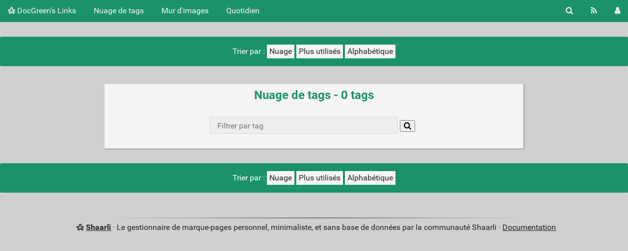

--- FILE ---
content_type: text/html; charset=UTF-8
request_url: https://shaarli.docgreen.fr/tags/cloud
body_size: 2090
content:
<!DOCTYPE html>
<html lang="fr">
<head>
  <title>Nuage de tags - DocGreen's Links</title>
<meta http-equiv="Content-Type" content="text/html; charset=utf-8" />
<meta name="format-detection" content="telephone=no" />
<meta name="viewport" content="width=device-width, initial-scale=1">
<meta name="referrer" content="same-origin">
<link rel="alternate" type="application/atom+xml" href="https://shaarli.docgreen.fr/feed/atom?" title="ATOM Feed" />
<link rel="alternate" type="application/rss+xml" href="https://shaarli.docgreen.fr/feed/rss?" title="RSS Feed" />
<link href="/tpl/default/img/favicon.png" rel="shortcut icon" type="image/png" />
<link href="/tpl/default/img/apple-touch-icon.png" rel="apple-touch-icon" sizes="180x180" />
<link type="text/css" rel="stylesheet" href="/tpl/default/css/shaarli.min.css?v=8e38b9793fb08ecf439ca7dbce8e031b825c7f46b911faf2115f6f70ff1f6960" />

  <link type="text/css" rel="stylesheet" href="/tpl/default/css/markdown.min.css?v=8e38b9793fb08ecf439ca7dbce8e031b825c7f46b911faf2115f6f70ff1f6960" />



<link rel="search" type="application/opensearchdescription+xml" href="/open-search"
      title="Shaarli search - DocGreen's Links" />


</head>
<body>
<div class="shaarli-menu pure-g" id="shaarli-menu">
  <div class="pure-u-lg-0 pure-u-1">
    <div class="pure-menu">
     <header role="banner">
      <a href="/" class="pure-menu-link shaarli-title" id="shaarli-title-mobile">
        <i class="fa fa-shaarli" aria-hidden="true"></i>
        DocGreen's Links
      </a>
      </header>
      <a href="#" class="menu-toggle" id="menu-toggle" aria-label="Menu"><s class="bar" aria-hidden="true"></s><s class="bar" aria-hidden="true"></s></a>
    </div>
  </div>
  <div class="pure-u-1">
    <div class="pure-menu menu-transform pure-menu-horizontal pure-g">
      <ul class="pure-menu-list pure-u-lg-5-6 pure-u-1">
        <li class="pure-menu-item pure-u-0 pure-u-lg-visible">
          <a href="/" class="pure-menu-link shaarli-title" id="shaarli-title-desktop">
            <i class="fa fa-shaarli" aria-hidden="true"></i>
            DocGreen's Links
          </a>
        </li>
        
        <li class="pure-menu-item" id="shaarli-menu-tags">
          <a href="/tags/cloud" class="pure-menu-link">Nuage de tags</a>
        </li>
        
          <li class="pure-menu-item" id="shaarli-menu-picwall">
            <a href="/picture-wall?" class="pure-menu-link">Mur d'images</a>
          </li>
        
        <li class="pure-menu-item" id="shaarli-menu-daily">
          <a href="/daily" class="pure-menu-link">Quotidien</a>
        </li>
        
        <li class="pure-menu-item pure-u-lg-0 shaarli-menu-mobile" id="shaarli-menu-mobile-rss">
            <a href="/feed/atom?" class="pure-menu-link">Flux RSS</a>
        </li>
        
          <li class="pure-menu-item pure-u-lg-0 shaarli-menu-mobile" id="shaarli-menu-mobile-login">
            <a href="/login" class="pure-menu-link">Connexion</a>
          </li>
        
      </ul>
      <div class="header-buttons pure-u-lg-1-6 pure-u-0 pure-u-lg-visible">
        <ul class="pure-menu-list">
          <li class="pure-menu-item" id="shaarli-menu-desktop-search">
            <a href="#" class="pure-menu-link subheader-opener"
               data-open-id="search"
               id="search-button" aria-label="Rechercher" title="Rechercher">
              <i class="fa fa-search" aria-hidden="true"></i>
            </a>
          </li>
          <li class="pure-menu-item" id="shaarli-menu-desktop-rss">
            <a href="/feed/atom?" class="pure-menu-link" title="Flux RSS" aria-label="Flux RSS">
              <i class="fa fa-rss" aria-hidden="true"></i>
            </a>
          </li>
          
            <li class="pure-menu-item" id="shaarli-menu-desktop-login">
              <a href="/login" class="pure-menu-link"
                 data-open-id="header-login-form"
                 id="login-button" aria-label="Connexion" title="Connexion">
                <i class="fa fa-user" aria-hidden="true"></i>
              </a>
            </li>
          
        </ul>
      </div>
    </div>
  </div>
</div>

<main id="content" class="container" role="main">
  <div id="search" class="subheader-form searchform-block header-search">
    <form method="GET" class="pure-form searchform" name="searchform" action="/">
      <input type="text" id="searchform_value" name="searchterm" aria-label="Recherche texte" placeholder="Recherche texte"
             
      >
      <input type="text" name="searchtags" id="tagfilter_value" aria-label="Filtrer par tag" placeholder="Filtrer par tag"
             
      autocomplete="off" data-multiple data-autofirst data-minChars="1"
      data-list=""
      >
      <button type="submit" class="search-button" aria-label="Rechercher"><i class="fa fa-search" aria-hidden="true"></i></button>
    </form>
  </div>

  

  
    <form method="post" name="loginform">
      <div class="subheader-form header-login-form" id="header-login-form">
        <input type="text" name="login" aria-label="Nom d'utilisateur" placeholder="Nom d'utilisateur" autocapitalize="off" >
        <input type="password" name="password" aria-label="Mot de passe" placeholder="Mot de passe" >
        <div class="remember-me">
          <input type="checkbox" name="longlastingsession" id="longlastingsession" checked>
          <label for="longlastingsession">Rester connecté</label>
        </div>
        <input type="hidden" name="token" value="b7215f165be0cbaf1e62f199a1a73b5f4d817040">
        <input type="hidden" name="returnurl">
        <input type="submit" value="Login">
      </div>
    </form>
  










  <div class="clear"></div>


<div class="pure-g">
  <div class="pure-u-1 pure-alert pure-alert-success tag-sort">
    Trier par :
    <a href="/tags/cloud">Nuage</a>
    <a href="/tags/list?sort=usage">Plus utilisés</a>
    <a href="/tags/list?sort=alpha">Alphabétique</a>
  </div>
</div>


<div class="pure-g">
  <div class="pure-u-lg-1-6 pure-u-1-24"></div>
  <div class="pure-u-lg-2-3 pure-u-22-24 page-form page-visitor">
    
    <h2 class="window-title">Nuage de tags - 0 tags</h2>
    

    <div id="search-tagcloud" class="pure-g">
      <div class="pure-u-lg-1-4"></div>
      <div class="pure-u-1 pure-u-lg-1-2">
        <form method="GET">
          <input type="hidden" name="do" value="tagcloud">
          <input type="text" name="searchtags" aria-label="Filtrer par tag" placeholder="Filtrer par tag"
                 
          autocomplete="off" data-multiple data-autofirst data-minChars="1"
          data-list=""
          class="autofocus"
          >
          <button type="submit" class="search-button" aria-label="Rechercher"><i class="fa fa-search" aria-hidden="true"></i></button>
        </form>
      </div>
      <div class="pure-u-lg-1-4"></div>
    </div>

    <div id="plugin_zone_start_tagcloud" class="plugin_zone">
      
    </div>

    <div id="cloudtag" class="cloudtag-container">
      
    </div>

    <div id="plugin_zone_end_tagcloud" class="plugin_zone">
      
    </div>
  </div>
</div>

<div class="pure-g">
  <div class="pure-u-1 pure-alert pure-alert-success tag-sort">
    Trier par :
    <a href="/tags/cloud">Nuage</a>
    <a href="/tags/list?sort=usage">Plus utilisés</a>
    <a href="/tags/list?sort=alpha">Alphabétique</a>
  </div>
</div>


</main>

<div class="pure-g">
  <div class="pure-u-2-24"></div>
  <footer id="footer" class="pure-u-20-24 footer-container" role="contentinfo">
    <i class="fa fa-shaarli" aria-hidden="true"></i>
    <strong><a href="https://github.com/shaarli/Shaarli">Shaarli</a></strong>
    
    &middot;
    Le gestionnaire de marque-pages personnel, minimaliste, et sans base de données par la communauté Shaarli &middot;
    <a href="/doc/html/index.html" rel="nofollow">Documentation</a>
      
  </footer>
  <div class="pure-u-2-24"></div>
</div>





<div id="js-translations" class="hidden" aria-hidden="true">
  <span id="translation-fold">Replier</span>
  <span id="translation-fold-all">Replier tout</span>
  <span id="translation-expand">Déplier</span>
  <span id="translation-expand-all">Déplier tout</span>
  <span id="translation-delete-link">Êtes-vous sûr de vouloir supprimer ce lien ?</span>
  <span id="translation-delete-tag">Êtes-vous sûr de vouloir supprimer ce tag ?</span>
  <span id="translation-shaarli-desc">
    Le gestionnaire de marque-pages personnel, minimaliste, et sans base de données par la communauté Shaarli
  </span>
</div>

<input type="hidden" name="js_base_path" value="" />
<input type="hidden" name="token" value="b7215f165be0cbaf1e62f199a1a73b5f4d817040" id="token" />
<input type="hidden" name="tags_separator" value=" " id="tags_separator" />

<script src="/tpl/default/js/shaarli.min.js?v=8e38b9793fb08ecf439ca7dbce8e031b825c7f46b911faf2115f6f70ff1f6960"></script>

</body>
</html>

